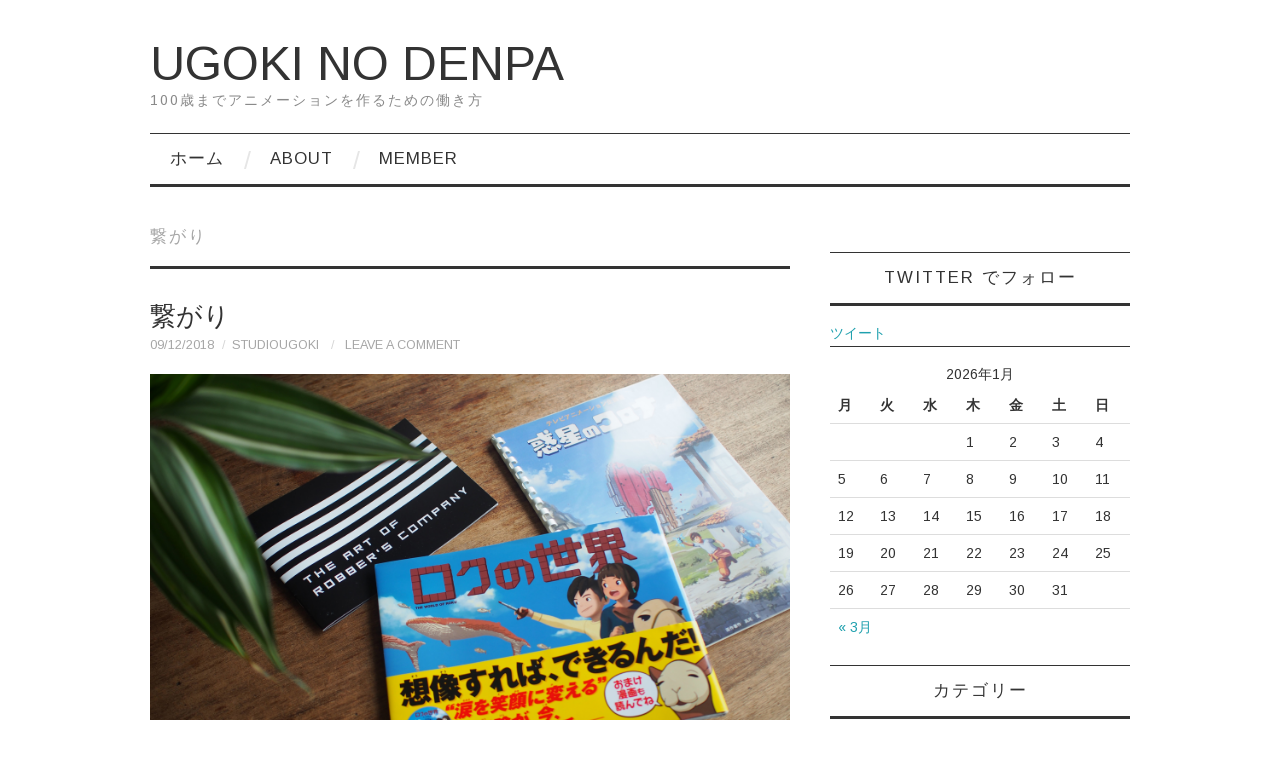

--- FILE ---
content_type: text/html; charset=UTF-8
request_url: http://ugoki.jp/blog/?tag=%E7%B9%8B%E3%81%8C%E3%82%8A
body_size: 6138
content:
<!DOCTYPE html>
<html lang="ja">
<head>
	<title>繋がり &#8211; UGOKI no DENPA</title>

	<meta charset="UTF-8">
	<meta name="viewport" content="width=device-width">

	<link rel="profile" href="http://gmpg.org/xfn/11">
	<link rel="pingback" href="http://ugoki.jp/blog/xmlrpc.php">


	<link rel='dns-prefetch' href='//s0.wp.com' />
<link rel='dns-prefetch' href='//fonts.googleapis.com' />
<link rel='dns-prefetch' href='//s.w.org' />
<link rel="alternate" type="application/rss+xml" title="UGOKI no DENPA &raquo; フィード" href="http://ugoki.jp/blog/?feed=rss2" />
<link rel="alternate" type="application/rss+xml" title="UGOKI no DENPA &raquo; コメントフィード" href="http://ugoki.jp/blog/?feed=comments-rss2" />
<link rel="alternate" type="application/rss+xml" title="UGOKI no DENPA &raquo; 繋がり タグのフィード" href="http://ugoki.jp/blog/?feed=rss2&#038;tag=%e7%b9%8b%e3%81%8c%e3%82%8a" />
		<script type="text/javascript">
			window._wpemojiSettings = {"baseUrl":"https:\/\/s.w.org\/images\/core\/emoji\/2.3\/72x72\/","ext":".png","svgUrl":"https:\/\/s.w.org\/images\/core\/emoji\/2.3\/svg\/","svgExt":".svg","source":{"concatemoji":"http:\/\/ugoki.jp\/blog\/wp-includes\/js\/wp-emoji-release.min.js?ver=4.8.25"}};
			!function(t,a,e){var r,i,n,o=a.createElement("canvas"),l=o.getContext&&o.getContext("2d");function c(t){var e=a.createElement("script");e.src=t,e.defer=e.type="text/javascript",a.getElementsByTagName("head")[0].appendChild(e)}for(n=Array("flag","emoji4"),e.supports={everything:!0,everythingExceptFlag:!0},i=0;i<n.length;i++)e.supports[n[i]]=function(t){var e,a=String.fromCharCode;if(!l||!l.fillText)return!1;switch(l.clearRect(0,0,o.width,o.height),l.textBaseline="top",l.font="600 32px Arial",t){case"flag":return(l.fillText(a(55356,56826,55356,56819),0,0),e=o.toDataURL(),l.clearRect(0,0,o.width,o.height),l.fillText(a(55356,56826,8203,55356,56819),0,0),e===o.toDataURL())?!1:(l.clearRect(0,0,o.width,o.height),l.fillText(a(55356,57332,56128,56423,56128,56418,56128,56421,56128,56430,56128,56423,56128,56447),0,0),e=o.toDataURL(),l.clearRect(0,0,o.width,o.height),l.fillText(a(55356,57332,8203,56128,56423,8203,56128,56418,8203,56128,56421,8203,56128,56430,8203,56128,56423,8203,56128,56447),0,0),e!==o.toDataURL());case"emoji4":return l.fillText(a(55358,56794,8205,9794,65039),0,0),e=o.toDataURL(),l.clearRect(0,0,o.width,o.height),l.fillText(a(55358,56794,8203,9794,65039),0,0),e!==o.toDataURL()}return!1}(n[i]),e.supports.everything=e.supports.everything&&e.supports[n[i]],"flag"!==n[i]&&(e.supports.everythingExceptFlag=e.supports.everythingExceptFlag&&e.supports[n[i]]);e.supports.everythingExceptFlag=e.supports.everythingExceptFlag&&!e.supports.flag,e.DOMReady=!1,e.readyCallback=function(){e.DOMReady=!0},e.supports.everything||(r=function(){e.readyCallback()},a.addEventListener?(a.addEventListener("DOMContentLoaded",r,!1),t.addEventListener("load",r,!1)):(t.attachEvent("onload",r),a.attachEvent("onreadystatechange",function(){"complete"===a.readyState&&e.readyCallback()})),(r=e.source||{}).concatemoji?c(r.concatemoji):r.wpemoji&&r.twemoji&&(c(r.twemoji),c(r.wpemoji)))}(window,document,window._wpemojiSettings);
		</script>
		<style type="text/css">
img.wp-smiley,
img.emoji {
	display: inline !important;
	border: none !important;
	box-shadow: none !important;
	height: 1em !important;
	width: 1em !important;
	margin: 0 .07em !important;
	vertical-align: -0.1em !important;
	background: none !important;
	padding: 0 !important;
}
</style>
<link rel='stylesheet' id='athemes-headings-fonts-css'  href='//fonts.googleapis.com/css?family=Arimo%3A400%2C700%2C400italic%2C700italic&#038;ver=4.8.25' type='text/css' media='all' />
<link rel='stylesheet' id='athemes-body-fonts-css'  href='//fonts.googleapis.com/css?family=Arimo%3A400%2C700%2C400italic%2C700italic&#038;ver=4.8.25' type='text/css' media='all' />
<link rel='stylesheet' id='athemes-symbols-css'  href='http://ugoki.jp/blog/wp-content/themes/fashionistas/css/athemes-symbols.css?ver=4.8.25' type='text/css' media='all' />
<link rel='stylesheet' id='athemes-bootstrap-css'  href='http://ugoki.jp/blog/wp-content/themes/fashionistas/css/bootstrap.min.css?ver=4.8.25' type='text/css' media='all' />
<link rel='stylesheet' id='athemes-style-css'  href='http://ugoki.jp/blog/wp-content/themes/fashionistas/style.css?ver=4.8.25' type='text/css' media='all' />
<style id='athemes-style-inline-css' type='text/css'>
button, input[type="button"], input[type="reset"], input[type="submit"], #top-navigation, #top-navigation li:hover ul, #top-navigation li.sfHover ul, #main-navigation li:hover ul, #main-navigation li.sfHover ul, #main-navigation > .sf-menu > ul, .site-content [class*="navigation"] a, .widget-tab-nav li.active a, .widget-social-icons li a [class^="ico-"]:before, .site-footer { background: ; }
#main-navigation, .entry-footer, .page-header, .author-info, .site-content [class*="navigation"] a:hover, .site-content .post-navigation, .comments-title, .widget, .widget-title, ul.widget-tab-nav, .site-extra { border-color: ; }
.site-title a { color: ; }
.site-description { color: #898989; }
.entry-title, .entry-title a { color: ; }
body { color: ; }
h1, h2, h3, h4, h5, h6, button, input[type="button"], input[type="reset"], input[type="submit"], .site-title, .site-description, .sf-menu li a, .nav-open, .nav-close, .entry-meta, .author-info .author-links a, .site-content [class*="navigation"] a, .site-content .post-navigation span, .comment-list li.comment .comment-author .fn, .comment-list li.comment .comment-metadata a, .comment-list li.comment .reply a, #commentform label, .widget-tab-nav li a, .widget-entry-content span, .widget-entry-summary span, #widget-tab-tags, .site-footer { font-family: Arimo; }
body { font-family: Arimo; }

</style>
<!-- Inline jetpack_facebook_likebox -->
<style id='jetpack_facebook_likebox-inline-css' type='text/css'>
.widget_facebook_likebox {
	overflow: hidden;
}

</style>
<link rel='stylesheet' id='jetpack_css-css'  href='http://ugoki.jp/blog/wp-content/plugins/jetpack/css/jetpack.css?ver=4.3.5' type='text/css' media='all' />
<script type='text/javascript' src='http://ugoki.jp/blog/wp-includes/js/jquery/jquery.js?ver=1.12.4'></script>
<script type='text/javascript' src='http://ugoki.jp/blog/wp-includes/js/jquery/jquery-migrate.min.js?ver=1.4.1'></script>
<script type='text/javascript' src='http://ugoki.jp/blog/wp-content/themes/fashionistas/js/bootstrap.min.js?ver=4.8.25'></script>
<script type='text/javascript' src='http://ugoki.jp/blog/wp-content/themes/fashionistas/js/hoverIntent.js?ver=4.8.25'></script>
<script type='text/javascript' src='http://ugoki.jp/blog/wp-content/themes/fashionistas/js/superfish.js?ver=4.8.25'></script>
<script type='text/javascript' src='http://ugoki.jp/blog/wp-content/themes/fashionistas/js/settings.js?ver=4.8.25'></script>
<link rel='https://api.w.org/' href='http://ugoki.jp/blog/index.php?rest_route=/' />
<link rel="EditURI" type="application/rsd+xml" title="RSD" href="http://ugoki.jp/blog/xmlrpc.php?rsd" />
<link rel="wlwmanifest" type="application/wlwmanifest+xml" href="http://ugoki.jp/blog/wp-includes/wlwmanifest.xml" /> 
<meta name="generator" content="WordPress 4.8.25" />

<link rel='dns-prefetch' href='//v0.wordpress.com'>
<style type='text/css'>img#wpstats{display:none}</style><!--[if lt IE 9]>
<script src="http://ugoki.jp/blog/wp-content/themes/fashionistas/js/html5shiv.js"></script>
<![endif]-->
<link rel="icon" href="http://ugoki.jp/blog/wp-content/uploads/2016/04/cropped-twitter_icon_05-32x32.jpg" sizes="32x32" />
<link rel="icon" href="http://ugoki.jp/blog/wp-content/uploads/2016/04/cropped-twitter_icon_05-192x192.jpg" sizes="192x192" />
<link rel="apple-touch-icon-precomposed" href="http://ugoki.jp/blog/wp-content/uploads/2016/04/cropped-twitter_icon_05-180x180.jpg" />
<meta name="msapplication-TileImage" content="http://ugoki.jp/blog/wp-content/uploads/2016/04/cropped-twitter_icon_05-270x270.jpg" />
</head>

<body class="archive tag tag-276">

	<nav id="top-navigation" class="main-navigation" role="navigation">
		<div class="clearfix container">
					</div>
	<!-- #top-navigation --></nav>

	<header id="masthead" class="clearfix container site-header" role="banner">
		<div class="site-branding">
						
								<div class="site-title">
					<a href="http://ugoki.jp/blog/" title="UGOKI no DENPA" rel="home">
						UGOKI no DENPA					</a>
				</div>
				<div class="site-description">100歳までアニメーションを作るための働き方</div>
					<!-- .site-branding --></div>

					<!-- #masthead --></header>

	<nav id="main-navigation" class="container main-navigation" role="navigation">
		<a href="#main-navigation" class="nav-open">Menu</a>
		<a href="#" class="nav-close">Close</a>
		<div class="sf-menu"><ul>
<li ><a href="http://ugoki.jp/blog/">ホーム</a></li><li class="page_item page-item-860"><a href="http://ugoki.jp/blog/?page_id=860">ABOUT</a></li>
<li class="page_item page-item-1387"><a href="http://ugoki.jp/blog/?page_id=1387">MEMBER</a></li>
</ul></div>
	<!-- #main-navigation --></nav>

	<div id="main" class="site-main">
		<div class="clearfix container">
	<section id="primary" class="content-area">
		<div id="content" class="site-content" role="main">

		
			<header class="page-header">
				<h1 class="page-title">
					繋がり				</h1>
							</header><!-- .page-header -->

						
				
<article id="post-1582" class="clearfix post-1582 post type-post status-publish format-standard hentry category-think tag-275 tag-278 tag-277 tag-276">
	<header class="entry-header">
		<h2 class="entry-title"><a href="http://ugoki.jp/blog/?p=1582" rel="bookmark">繋がり</a></h2>

				<div class="entry-meta">
			<span class="posted-on"><a href="http://ugoki.jp/blog/?p=1582" rel="bookmark"><time class="entry-date published updated" datetime="2018-12-09T19:17:47+00:00">09/12/2018</time></a></span><span class="byline"><span class="author vcard"><a class="url fn n" href="http://ugoki.jp/blog/?author=1">studiougoki</a></span></span>
						<span class="comments-link"> <a href="http://ugoki.jp/blog/?p=1582#respond">Leave a Comment</a></span>
					<!-- .entry-meta --></div>
			<!-- .entry-header --></header>

		

			<div class="clearfix entry-content">
			<p><a href="http://ugoki.jp/blog/wp-content/uploads/2018/12/181209.jpg"><img class="size-full wp-image-1583" src="http://ugoki.jp/blog/wp-content/uploads/2018/12/181209.jpg" alt="" width="1500" height="1000" srcset="http://ugoki.jp/blog/wp-content/uploads/2018/12/181209.jpg 1500w, http://ugoki.jp/blog/wp-content/uploads/2018/12/181209-580x387.jpg 580w, http://ugoki.jp/blog/wp-content/uploads/2018/12/181209-768x512.jpg 768w, http://ugoki.jp/blog/wp-content/uploads/2018/12/181209-940x627.jpg 940w" sizes="(max-width: 1500px) 100vw, 1500px" /></a></p>
<p><span style="font-size: 10pt; font-family: arial, helvetica, sans-serif;"><br />
気が付けば2018年も残すところあとわずか。</span></p>
<p><span style="font-size: 10pt; font-family: arial, helvetica, sans-serif;">年の瀬を意識し始めた最近、『<a href="https://vimeo.com/169313537" target="_blank" rel="noopener">ROBBER&#8217;S COMPANY</a>』に</span></p>
<p><span style="font-size: 10pt; font-family: arial, helvetica, sans-serif;">日の目の当たる機会が増えてきました。</span></p>
<p><span style="font-size: 10pt; font-family: arial, helvetica, sans-serif;">１０月にはプロダクションI.G主催の</span></p>
<p><span style="font-size: 10pt; font-family: arial, helvetica, sans-serif;"><a href="https://www.production-ig.co.jp/app/animebeans/awards/" target="_blank" rel="noopener">インディーズアニメアワード</a>にて</span></p>
<p><span style="font-size: 10pt; font-family: arial, helvetica, sans-serif;">最優秀賞を受賞しました。</span></p>
<p><span style="font-size: 10pt; font-family: arial, helvetica, sans-serif;">１１月にはロンドンの「HYPER JAPAN」という</span></p>
<p><span style="font-size: 10pt; font-family: arial, helvetica, sans-serif;">イベントで作品を上映していただきましたし、</span></p>
<p><span style="font-size: 10pt; font-family: arial, helvetica, sans-serif;">池袋シネマ・ロサのイベント「イザナイツ」で</span></p>
<p><span style="font-size: 10pt; font-family: arial, helvetica, sans-serif;">スクリーンデビューも飾りました。</span></p>
<p><span style="font-size: 10pt; font-family: arial, helvetica, sans-serif;">そして今、来年のお話も頂いていたり…</span></p>
<p><span style="font-size: 10pt; font-family: arial, helvetica, sans-serif;">活動を続けていて思うのは、</span></p>
<p><span style="font-size: 10pt; font-family: arial, helvetica, sans-serif;">全ての出来事が繋がっているということ。</span></p>
<p><span style="font-size: 10pt; font-family: arial, helvetica, sans-serif;">ある日突然、アニメアワードの受賞が</span></p>
<p><span style="font-size: 10pt; font-family: arial, helvetica, sans-serif;">舞い降りてきた訳ではなくて</span></p>
<p><span style="font-size: 10pt; font-family: arial, helvetica, sans-serif;">３月に参加したコミティアをきっかけに</span></p>
<p><span style="font-size: 10pt; font-family: arial, helvetica, sans-serif;">コンテストの存在を知って応募することができた訳だし、</span></p>
<p><span style="font-size: 10pt; font-family: arial, helvetica, sans-serif;">映画館で上映できたのも、夏に参加した</span></p>
<p><span style="font-size: 10pt; font-family: arial, helvetica, sans-serif;">DoGA主催のCG合宿で入選者の方々と</span></p>
<p><span style="font-size: 10pt; font-family: arial, helvetica, sans-serif;">意気投合したから実現したこと。</span></p>
<p><span style="font-size: 10pt; font-family: arial, helvetica, sans-serif;">UGOKIとしてひとつひとつ選択して</span></p>
<p><span style="font-size: 10pt; font-family: arial, helvetica, sans-serif;">活動してきたことが繋がって今を作っていて</span></p>
<p><span style="font-size: 10pt; font-family: arial, helvetica, sans-serif;">未来を作っていくんだなぁ、と</span></p>
<p><span style="font-size: 10pt; font-family: arial, helvetica, sans-serif;">最近実感するのです。</span></p>
<p><span style="font-size: 10pt; font-family: arial, helvetica, sans-serif;">初めて企画を練った時からまる１０年、</span></p>
<p><span style="font-size: 10pt; font-family: arial, helvetica, sans-serif;">丁寧に積み重ねてきた選択が</span></p>
<p><span style="font-size: 10pt; font-family: arial, helvetica, sans-serif;">どんな未来を作ってくれるのか</span></p>
<p><span style="font-size: 10pt; font-family: arial, helvetica, sans-serif;">わくわく、そわそわ、どきどき</span></p>
<p><span style="font-size: 10pt; font-family: arial, helvetica, sans-serif;">そんな気持ちで年を越すことになりそうですよ。</span></p>
<p><span style="font-size: 10pt; font-family: arial, helvetica, sans-serif;">今日も一歩をともに 🙂 </span></p>
					<!-- .entry-content --></div>
	
	<footer class="entry-meta entry-footer">
								<span class="cat-links">
				<i class="ico-folder"></i> <a href="http://ugoki.jp/blog/?cat=228" rel="category">THINK</a>			</span>
			
						<span class="tags-links">
				<i class="ico-tags"></i> <a href="http://ugoki.jp/blog/?tag=%e3%82%a4%e3%83%b3%e3%83%87%e3%82%a3%e3%83%bc%e3%82%ba%e3%82%a2%e3%83%8b%e3%83%a1%e3%82%a2%e3%83%af%e3%83%bc%e3%83%89" rel="tag">インディーズアニメアワード</a>, <a href="http://ugoki.jp/blog/?tag=%e5%b9%b4%e6%9c%ab" rel="tag">年末</a>, <a href="http://ugoki.jp/blog/?tag=%e6%98%a0%e7%94%bb%e9%a4%a8%e4%b8%8a%e6%98%a0" rel="tag">映画館上映</a>, <a href="http://ugoki.jp/blog/?tag=%e7%b9%8b%e3%81%8c%e3%82%8a" rel="tag">繋がり</a>			</span>
						<!-- .entry-meta --></footer>
<!-- #post-1582--></article>
			
			
		
		</div><!-- #content -->
	</section><!-- #primary -->

<div id="widget-area-2" class="site-sidebar widget-area" role="complementary">
	<aside id="facebook-likebox-3" class="widget widget_facebook_likebox">		<div id="fb-root"></div>
		<div class="fb-page" data-href="https://www.facebook.com/STUDIOUGOKI/" data-width="340"  data-height="432" data-hide-cover="false" data-show-facepile="true" data-show-posts="false">
		<div class="fb-xfbml-parse-ignore"><blockquote cite="https://www.facebook.com/STUDIOUGOKI/"><a href="https://www.facebook.com/STUDIOUGOKI/"></a></blockquote></div>
		</div>
		</aside><aside id="twitter_timeline-3" class="widget widget_twitter_timeline"><h3 class="widget-title">Twitter でフォロー</h3><a class="twitter-timeline" data-height="400" data-theme="light" data-link-color="#f96e5b" data-border-color="#e8e8e8" data-tweet-limit="1" data-lang="JA" href="https://twitter.com/https://twitter.com/STUDIOUGOKI">ツイート</a></aside><aside id="calendar-6" class="widget widget_calendar"><div id="calendar_wrap" class="calendar_wrap"><table id="wp-calendar">
	<caption>2026年1月</caption>
	<thead>
	<tr>
		<th scope="col" title="月曜日">月</th>
		<th scope="col" title="火曜日">火</th>
		<th scope="col" title="水曜日">水</th>
		<th scope="col" title="木曜日">木</th>
		<th scope="col" title="金曜日">金</th>
		<th scope="col" title="土曜日">土</th>
		<th scope="col" title="日曜日">日</th>
	</tr>
	</thead>

	<tfoot>
	<tr>
		<td colspan="3" id="prev"><a href="http://ugoki.jp/blog/?m=202003">&laquo; 3月</a></td>
		<td class="pad">&nbsp;</td>
		<td colspan="3" id="next" class="pad">&nbsp;</td>
	</tr>
	</tfoot>

	<tbody>
	<tr>
		<td colspan="3" class="pad">&nbsp;</td><td>1</td><td>2</td><td>3</td><td>4</td>
	</tr>
	<tr>
		<td>5</td><td>6</td><td>7</td><td>8</td><td>9</td><td>10</td><td>11</td>
	</tr>
	<tr>
		<td>12</td><td>13</td><td>14</td><td>15</td><td>16</td><td>17</td><td>18</td>
	</tr>
	<tr>
		<td>19</td><td>20</td><td id="today">21</td><td>22</td><td>23</td><td>24</td><td>25</td>
	</tr>
	<tr>
		<td>26</td><td>27</td><td>28</td><td>29</td><td>30</td><td>31</td>
		<td class="pad" colspan="1">&nbsp;</td>
	</tr>
	</tbody>
	</table></div></aside><aside id="categories-17" class="widget widget_categories"><h3 class="widget-title">カテゴリー</h3>		<ul>
	<li class="cat-item cat-item-1"><a href="http://ugoki.jp/blog/?cat=1" >ACTION</a>
</li>
	<li class="cat-item cat-item-229"><a href="http://ugoki.jp/blog/?cat=229" >INSPIRATION</a>
</li>
	<li class="cat-item cat-item-227"><a href="http://ugoki.jp/blog/?cat=227" >LIFE</a>
</li>
	<li class="cat-item cat-item-257"><a href="http://ugoki.jp/blog/?cat=257" >MEDIA</a>
</li>
	<li class="cat-item cat-item-228"><a href="http://ugoki.jp/blog/?cat=228" >THINK</a>
</li>
	<li class="cat-item cat-item-194"><a href="http://ugoki.jp/blog/?cat=194" >WORKS</a>
</li>
		</ul>
</aside><!-- #widget-area-2 --></div>		</div>
	<!-- #main --></div>

	

	<footer id="colophon" class="site-footer" role="contentinfo">
		<div class="clearfix container">
				<div class="site-info">
		&copy; 2026 UGOKI no DENPA. All rights reserved.	</div><!-- .site-info -->

	<div class="site-credit">
		<a href="http://athemes.com/theme/fashionista">Fashionista</a> by aThemes	</div><!-- .site-credit -->
			</div>
	<!-- #colophon --></footer>

	<div style="display:none">
	</div>
<script type='text/javascript' src='http://s0.wp.com/wp-content/js/devicepx-jetpack.js?ver=202604'></script>
<script type='text/javascript'>
/* <![CDATA[ */
var jpfbembed = {"appid":"249643311490","locale":"en_US"};
/* ]]> */
</script>
<script type='text/javascript' src='http://ugoki.jp/blog/wp-content/plugins/jetpack/_inc/facebook-embed.js'></script>
<script type='text/javascript' src='http://ugoki.jp/blog/wp-content/plugins/jetpack/_inc/twitter-timeline.js?ver=4.0.0'></script>
<script type='text/javascript' src='http://ugoki.jp/blog/wp-includes/js/wp-embed.min.js?ver=4.8.25'></script>
<script type='text/javascript' src='http://stats.wp.com/e-202604.js' async defer></script>
<script type='text/javascript'>
	_stq = window._stq || [];
	_stq.push([ 'view', {v:'ext',j:'1:4.3.5',blog:'118905548',post:'0',tz:'9',srv:'ugoki.jp'} ]);
	_stq.push([ 'clickTrackerInit', '118905548', '0' ]);
</script>

</body>
</html>